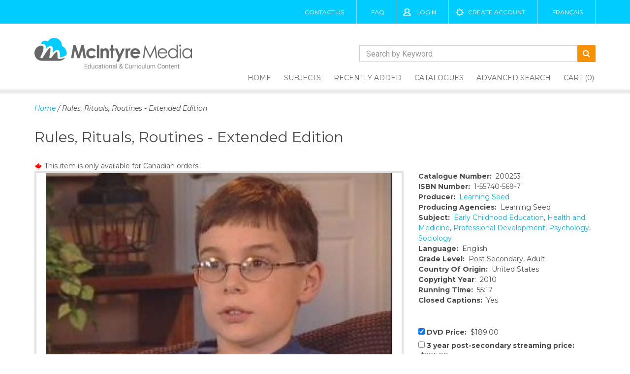

--- FILE ---
content_type: text/html; charset=UTF-8
request_url: https://www.mcintyre.ca/titles/200253
body_size: 5645
content:

<!DOCTYPE html>
<html lang="en">
    <head>
        <meta charset="utf-8">
        <!-- Force latest available IE rendering engine and Chrome Frame (if installed) -->
        <meta http-equiv="X-UA-Compatible" content="IE=edge,chrome=1">
        <title>Titles - Rules, Rituals, Routines - Extended Edition produced by Learning Seed, 200253 | McIntyre Media Inc.</title>
        <meta name="keywords" content="Rules, Rituals, Routines - Extended Edition, Learning Seed, 200253" />
		<meta name="description" content="Rules, Rituals, Routines - Extended Edition, Learning Seed, 200253" />
        <meta name="description" content="">
        <!-- Mobile Screen Resizing -->
        <meta name="viewport" content="width=device-width, initial-scale=1.0">
        <!-- Icons: place in the root directory -->
        <!-- https://github.com/audreyr/favicon-cheat-sheet -->
        <!-- feature detection -->
        <script src="/js/detects.js"></script>
        <!-- stylesheets -->
<link rel="stylesheet" href="/css/bootstrap.min.css">
<link rel="stylesheet" href="/css/main.framework.min.css?v=1600272501" type="text/css">
<link rel="stylesheet" href="/css/hotfix.min.css?v=1529377570" type="text/css">
<link rel="stylesheet" href="/css/main.min.css?v=1709843015" type="text/css">
<link rel="stylesheet" href="https://maxcdn.bootstrapcdn.com/font-awesome/4.7.0/css/font-awesome.min.css">
<script src="/js/jquery.min.js"></script>
<!--<link rel="stylesheet" href="/css/font-awesome.min.css"> --->
<script>
function imgErr(img, defaultimg) {
	var masterdefault = '/images/nophoto.svg';
	if (defaultimg != masterdefault && img.src == defaultimg)
		defaultimg = masterdefault;
	img.src = defaultimg;
}
</script>    </head>
    <body>
        <style>
@media screen and (min-width: 1200px) {
	#menu {
		bottom: -7px;
	}
}
@media screen and (min-width: 40em) {
	.main-header { height: 165px; }
	.main-header .logo { width: 300px; }
}
@media screen and (min-width: 60em) {
	.main-header .logo {
		width: 300px;
	}
}
@media screen and (min-width: 992px) {
	.main-header .logo {
		width: 320px;
	}
}
.main-header form { margin:0; }
.main-header .search-input-group {
	display: flex;
	align-items: stretch;
    margin-bottom: 10px;
}
.main-header input[type="search"] {
	margin-top: 0;
	border-right:0;
}
@media (min-width: 768px) {
	.main-header form { text-align:right; }
	.main-header .inline { display:inline-block; }
	.main-header .search-input-group {
		margin-top: 44px;
		width: 480px;
	}
}
@media (min-width: 768px) and (max-width:991px) {
	.main-header .search-input-group { width: 400px; }
}
@media (min-width: 992px) {
	.main-header { height: 169px; }
}
@media (min-width: 1200px) {
	.main-header { height: auto; }
}
</style>
        
        <!-- Old Browser Warning -->
        <!--[if lt IE 9]>
        <section class="container">
            Did you know that your web browser is a bit old? Some of the content on this site might not work right as a result. <a href="http://whatbrowser.org">Upgrade your browser</a> for a faster, better, and safer web experience.
        </section>
        <![endif]-->
        <!-- Top Header -->
        <div class="top-header">
            <div class="container">
				            	<a href="/contact-us" title="Contact" class="show-desktop">Contact Us</a>
                <a href="/faq" class="show-desktop">FAQ</a>	
                                <a class="login" href="/login">Login</a>
                <a class="create-account" href="/create-account">Create Account</a>
                				<a href="?lang=fr">Français</a>
            </div>
        </div>
        <!-- End Top Header -->
        
        <!-- Main Header -->
        <header class="main-header">
        <div class="container">
            <a class="logo" href="/"><img src="/img/logo.png"  alt="McIntyre Media Inc." /></a>
            
            <form name="myform" action="/advanced-search" method="post">
                <input type="hidden" name="searchtopleft" value="1" />
				<div class="inline">
				<div class="input-group search-input-group">
					<input type="search" class="form-control" id="seach-box-top" name="searchtitle" placeholder="Search by Keyword">
					<button type="submit" class="btn"><i class="fa fa-search"></i></button>
									</div>
				</div>
			</form>
            <nav>
                <!-- Skip Nav Link -->
                <a class="screen-reader screen-reader-focusable" href="#main">Skip to content</a>
                <ul id="menu">
                    <li><a  href="/" title="Home">Home</a></li>
                    <li><a  href="/subjects" title="Subjects">Subjects</a></li>
                    <li><a  href="/recently-added" title="Recently Added">Recently Added</a></li>
                    <li><a  href="/print-catalogues" title="Catalogues">Catalogues</a></li>
                    <li><a  href="/advanced-search/newsearch/1" title="Advanced Search">Advanced Search</a></li>
                    <li class="hide-desktop"><a href="/faq" title="FAQ">FAQ</a></li>
                    <li class="hide-desktop"><a href="/contact-us" title="Contact Us">Contact Us</a></li>
                                        <li><a  href="/cart" title="Cart" class="cart-over">Cart (0)</a></li>
                    <div id="cart-pop">
<table width="100%" border="0" align="center" cellpadding="4" cellspacing="0">
<tr> 
	<th>Item</th>
	<th>Format</th>   
	<th class="right">Price</th>
	<th width="40" class="right">Qty</th>
</tr>
</table>
</div> <!-- close #cart-pop -->
                </ul>
                


            </nav>
            </div>
			<div class="clearfix"></div>
        </header>
        <!-- End Main Header -->
		      
		<main id="main"> <!-- this is closed in footer.php -->

		<section class="middle-content-here">
     		<div class="container">
       			<div class="">
        
					<em class="crumbs"><a href="/">Home</a> / Rules, Rituals, Routines - Extended Edition</em><br />

					<h2>Rules, Rituals, Routines - Extended Edition										</h2>
																		<div class="canonly">
						<img src="/img/maple-leaf-icon.gif" height="14" width="16" alt="Maple Leaf" /> <span>This item is only available for Canadian orders.</span><br />
					</div>
				
									<div class="row">
						<div class="col-sm-8">
									<div style="background-image:url('https://mcweb1thumbnails.s3.amazonaws.com/200253-L.jpg?v=1332944767')" class="no-video bg-contain"></div>
							</div>
				<div id="title-extra" class="col-sm-4">
					<br class="visible-xs-block" />
					<strong>Catalogue Number:</strong> &nbsp;200253<br />
										<strong>ISBN Number:</strong> &nbsp;1-55740-569-7<br />
															<strong>Producer:</strong> &nbsp;<a href="/producers/learning-seed/43">Learning Seed</a><br />
																									<strong>Producing Agencies:</strong> &nbsp;Learning Seed</a><br />
															<strong>Subject:</strong> &nbsp;<a href="/subjects/early_childhood_education/28">Early Childhood Education</a>, <a href="/subjects/health_and_medicine/35">Health and Medicine</a>, <a href="/subjects/professional_development/47">Professional Development</a>, <a href="/subjects/psychology/48">Psychology</a>, <a href="/subjects/sociology/56">Sociology</a>					<br />
															<strong>Language:</strong>  &nbsp;English<br />
															<strong>Grade Level:</strong> &nbsp;Post Secondary, Adult<br />
															<strong>Country Of Origin:</strong> &nbsp;United States<br />
															<strong>Copyright Year</strong>: &nbsp;2010<br />
															<strong>Running Time:</strong> &nbsp;55:17<br />
															<strong>Closed Captions:</strong> &nbsp;Yes<br />
					
					<br>
					<br>
																<form name="addcart" action="/cart?action=add&p=72555" method="post" onsubmit="return checkbox_checker()">
							<input type="hidden" name="ignoremagic" value="1" />
																										<label>
												<input type="checkbox" name="cart_price[]" value="189||DVD Price" checked="checked" /> <strong>DVD Price:</strong> &nbsp;$189.00 <br />
																							</label>
																						<label>
												<input type="checkbox" name="cart_price[]" value="285.00||3yr Post-Secondary Stream Price||36" /> <strong>3 year post-secondary streaming price:</strong> &nbsp;$285.00 <br />
																							</label>
																						<label>
												<input type="checkbox" name="cart_price[]" value="380.00||DVD+3yr Post-Sec Stream Price||36" /> <strong>DVD+3yr Post-Sec Stream Price:</strong> &nbsp;$380.00 <br />
																							</label>
																						<label>
												<input type="checkbox" name="cart_price[]" value="189.00||3yr K-12 Stream Price||36" /> <strong>3yr K-12 Stream Price:</strong> &nbsp;$189.00 <br />
												<span style="color:#666;">&dagger; <em>Single-Site Only</em></span><br />											</label>
																										
															<input type="submit" value="Add To Cart" class="minibluebutton" />
															
								<a href="/my-account?preview_request=1" class="request">Request Preview Access</a><br />
														<input type="button" value="Add to Playlist" class="playlistbuilderbutton" data-id="72555" />
							
						<br class="hidden-xs" />
						</form>
					
					<br class="hidden-xs" />
				</div>

				
				<div id="exTab2" class="col-sm-8">	
					<ul class="nav nav-tabs">
						<li class="active"><a  href="#1" data-toggle="tab">Description</a></li>
						<li><a href="#2" data-toggle="tab">Support Material</a></li>																							</ul>

					<div class="tab-content">
						<div class="tab-pane active" id="1">
							<div id="title-text">
							
							<p>Enhanced by over 30 minutes of additional commentary from nationally recognized parenting expert Dr. Thomas Knestrict. This extended edition of Rules, Rituals, Routines features in-depth discussion of approaches that can lead to fewer behavioral problems in children. Dr. Knestrict discusses how predictable rules, family rituals, and consistent routines are important to help parents consciously structure their family life.</p>							</div> <!-- close #title-text -->
						</div>
					
											<div class="tab-pane" id="2">
													<strong>MORE RESOURCES</strong><br />
							<ul>
																<li><a href="https://mcweb1guides.s3.amazonaws.com/200253.pdf" target="_blank">Resource Guide</a></li>
															</ul>
														<br />
							<br />
						</div>
										
										
											
										</div>
				</div>
				<div class="clearfix"></div>
				<hr />

				

				<br />								


				</div> <!-- close .row -->
			</div> <!-- close .container -->
		</section> <!-- close .middle-content-here -->
        
		 		<section class="promo new-one">
            <div class="container">
                <h3>Browse Our Collection By Subject</h3>
            <a class="view-all" href="/subjects">View All Subjects</a>
            </div>
        </section> <!-- End Promo -->
        

    </main>
    <!-- End Main -->
    <!-- Start Footer -->
    <footer>
    <section class="footer-part">
        <div  class="container">
        <div class="row">
                        <div class="col-sm-4 col-lg-3 contact">
                <h3>Contact Us</h3>
                <address>
                    <span style="font-size:20px;font-style:normal;">McIntyre Media Inc.</span><br/>
                    203-75 First Street <br/>
                    Orangeville ON L9W 5B6
                </address>
                <p class="phone" style="font-size: 14px;">Toll Free 1-800-565-3036<br/>
                   
                Fax (519) 942-8489<br />
				Email  <a href="mailto:info@mcintyre.ca">info@mcintyre.ca</a></p>
            </div><!-- End Footer Contact Section -->
                        <div class="col-sm-4 col-lg-3 services">
                <h3>Services</h3>
                <ul>
                    <li><a href="/individual-videos">Individual Videos</a></li>
                    <li><a href="/recently-added">Recently Added</a></li>
                    <li><a href="/oncore-cancore">ON-CORE / CAN-CORE</a></li>
                    <li><a href="/films-on-demand-infobase-learning">Films on Demand / Infobase Learning</a></li>
                    <li><a href="/streaming-and-hosting-services">Streaming & Hosting Services</a></li>
                    <li><a href="/mcintyre-playlists">McIntyre Playlists</a></li>
                </ul>
            </div><!-- End Footer Services Section -->
            <div class="col-md-4 col-lg-3 recent-news">
				
                           
            </div><!-- End Recent News Section -->
                        <div class="col-sm-4 col-lg-3 newsletter-signup">
                <h3>Newsletter Signup</h3>
                <p>Sign up to our Newsletter to receive new program alerts and special offers.</p>
                				<form id="newsletterForm" action="/ajax-newsletter" method="post">
					<input type="email" id="newsletterEmail" name="newsletterEmail" autocomplete="Email" aria-label="Email" maxlength="200" required placeholder="enter your email address">
					<button type="submit" class="newssend"><span class="sr-only">Subscribe</span>&nbsp;</button>
					<p class="text-success" style="display:none;font-weight:bold">Success</p>
					<p class="text-danger" style="display:none;font-weight:bold">Failed</p>
				</form>
				<script type="text/javascript" src="/js/newsletter-signup.js"></script>
                <div class="social-cards-nav">
                    <img class="cards" src="/img/credit-cards-sprite.png" alt="" />
                    <ul class="social">
                        <li><a href="https://www.facebook.com/mcintyremediainc/" target="_blank"><i class="fa fa-facebook-f"></i></a></li>
                        <li><a href="https://twitter.com/mcintyre_media" target="_blank"> <i class="fa fa-twitter"></i></a></li>
                    </ul>
                    </div><!-- end social-cards-nav -->
            </div><!-- End Nesletter Sign up Section -->
            <div class="bottom-content">
                <div class="identity">
                    <img src="/img/mcintyre-logo-white.png" alt="McIntyre Media" />
                    <p>Copyright 2026 McIntyre Media | All rights reserved</p>
                </div><!-- End Bottom Identity Secion -->
                <nav class="bottom-nav">
                    <ul>
                        <li class="current-page"><a href="/" title="">Home</a></li>
                        <li><a href="/individual-videos" title="">Titles</a></li>
                        <li><a href="/about-us" title="">About Us</a></li>
                        
                        <li><a href="/print-catalogues" title="">Catalogues</a></li>
                        <li><a href="/cart" title="">Cart</a></li>
                        <li><a href="/faq" title="">FAQ</a></li>
                        <li><a href="/login" title="">Login</a></li>
                    </ul>
                </nav><!--end Bottom Nav Section -->
                <div class="terms-condition">
                    <a href="/terms-and-conditions" title="terms-and-conditions">Terms and Conditions</a><br/>
                    <a href="/privacy-policy" title="privacy-policy">Privacy Policy</a>
                </div><!-- End Terms and Condition Section -->
            </div>
        </div>
        </div>
        </section>
    </footer>
    <!-- End Footer -->

<script src="/js/bootstrap.min.js"></script>
<script src="/js/main.min.js"></script>
<script>
$(document).ready(function(){
	$('#menu').slicknav();
	
	$(".result").mouseover( function () {
		$(this).find("a.minibluebutton").css("background","#f79100");
 	});
	$(".result").mouseout( function () {
		$(this).find("a.minibluebutton").css("background","#ccc");
 	});
	$(".cart-over").mouseover( function () {
		$("#cart-pop").slideDown("fast");
 	});
	$(".cart-over").mouseout( function () {
		$("#cart-pop").slideUp("fast");
 	});
	
	$(".newssend").click(function() {
		$("#efrm").submit();
	});

});
</script>
<!-- Global site tag (gtag.js) - Google Analytics -->
<script async src="https://www.googletagmanager.com/gtag/js?id=UA-338278-31"></script>
<script>
  window.dataLayer = window.dataLayer || [];
  function gtag(){dataLayer.push(arguments);}
  gtag('js', new Date());

  gtag('config', 'UA-338278-31');
</script>
<!-- Active Campaign tracking -->
<script>
    (function(e,t,o,n,p,r,i){e.visitorGlobalObjectAlias=n;e[e.visitorGlobalObjectAlias]=e[e.visitorGlobalObjectAlias]||function(){(e[e.visitorGlobalObjectAlias].q=e[e.visitorGlobalObjectAlias].q||[]).push(arguments)};e[e.visitorGlobalObjectAlias].l=(new Date).getTime();r=t.createElement("script");r.src=o;r.async=true;i=t.getElementsByTagName("script")[0];i.parentNode.insertBefore(r,i)})(window,document,'https://diffuser-cdn.app-us1.com/diffuser/diffuser.js',"vgo");
    vgo('setAccount', '253013739');
    vgo('setTrackByDefault', true);
    vgo('process');
</script>		
		<script language="javascript">
			$( document ).ready(function() {
				$(".playlistbuilderbutton").click(function() {
					window.location='/build-a-playlist?id='+$(this).attr("data-id");
				});
			});

			function requestTitle(id, url, code) {
				$.post("/ajax-sendrequest.php",
				{ userID: 0, titleID: id, titleCode: code, titleURL: url },
					function(data){
						var elem = $("#request_title a")
							.attr('href', null)
							.attr('disabled', true)
							.off('click');
							
						if (data == 1) {
							elem.html("<em>Your request has been sent.</em>");
						} else {
							elem.html("<em>Error sending message.</em>");
						}
					}
				);
				return false;
			}
			
			function checkbox_checker() {
				var boxesTicked = ""
				for (i = document.getElementsByName('cart_price[]').length - 1; i >= 0; i--) {
					if (document.getElementsByName('cart_price[]')[i].checked) {
						boxesTicked = boxesTicked + document.getElementsByName('cart_price[]')[i].value + "\n"
					}
				}
				if (boxesTicked == "") {
					alert ("Please select at least one price box to continue.")
					return false
				} else {
					//alert (boxesTicked)
					return true;
				}
			}
		</script>

    </body>
</html>

--- FILE ---
content_type: application/javascript
request_url: https://prism.app-us1.com/?a=253013739&u=https%3A%2F%2Fwww.mcintyre.ca%2Ftitles%2F200253
body_size: 122
content:
window.visitorGlobalObject=window.visitorGlobalObject||window.prismGlobalObject;window.visitorGlobalObject.setVisitorId('7e2ab9bc-19df-4389-a1bb-4b203c619dd2', '253013739');window.visitorGlobalObject.setWhitelistedServices('tracking', '253013739');

--- FILE ---
content_type: image/svg+xml
request_url: https://www.mcintyre.ca/svg/forma.svg
body_size: 98
content:
<svg xmlns="http://www.w3.org/2000/svg" width="14.81" height="13.72" viewBox="0 0 14.81 13.72"><defs><style>.cls-1{fill:#fff;fill-rule:evenodd}</style></defs><path id="Forma_1" data-name="Forma 1" class="cls-1" d="M1705.41 3552.73a.2.2 0 0 0-.23-.03l-14.4 6.68a.219.219 0 0 0-.13.2.23.23 0 0 0 .13.2l4.07 2a.213.213 0 0 0 .23-.02l3.96-2.96-3.11 3.19a.279.279 0 0 0-.06.18l.31 4.03a.243.243 0 0 0 .15.19.17.17 0 0 0 .07.01.229.229 0 0 0 .17-.08l2.16-2.5 2.67 1.28a.308.308 0 0 0 .19 0 .236.236 0 0 0 .12-.14l3.77-12a.209.209 0 0 0-.07-.23z" transform="translate(-1690.66 -3552.69)"/></svg>